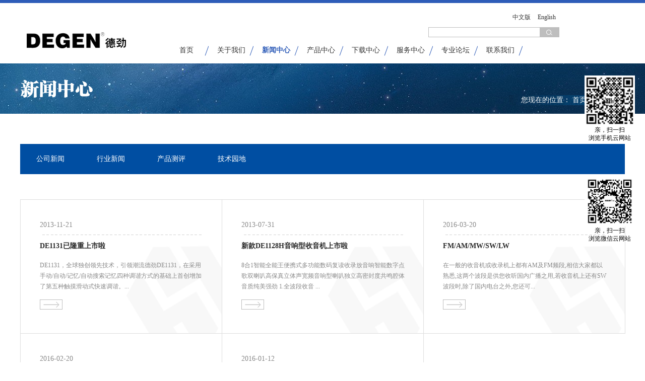

--- FILE ---
content_type: text/html;charset=utf-8
request_url: http://www.degen.com.cn/news_complex.aspx?fid=n2:2:2&pageindex=3
body_size: 10060
content:
<!DOCTYPE HTML PUBLIC "-//W3C//DTD HTML 4.01 Transitional//EN" "http://www.w3c.org/TR/1999/REC-html401-19991224/loose.dtd">


<html lang="zh-cn" xmlns="http://www.w3.org/1999/xhtml">
<head><title>
	新闻中心 - 深圳市德劲电子有限公司
</title><meta name="keywords" content="新闻中心,深圳市德劲电子有限公司"/><meta name="description" content="新闻中心,深圳市德劲电子有限公司"/><link rel="canonical" href="http://www.degen.com.cn//news_complex.aspx?fid=n2:2:2&pageindex=3" /><meta content="text/html; charset=utf-8" http-equiv="Content-Type" /><link id="css__news_complex" rel="stylesheet" type="text/css" href="https://0.rc.xiniu.com/g2/M00/B7/42/CgAGe1tqDNCAexI9AAA47xYfyJU038.css?d=20160719160823" /><link rel="bookmark" href="/Images/logo.ico" /><link rel="shortcut icon" href="/Images/logo.ico" />
	
	<script type="text/javascript" > var _jtime=new Date();function jqload(){window.jLoad=new Date()-_jtime;}function jqerror(){window.jLoad=-1;}</script>
	<script type="text/javascript" src="https://1.rc.xiniu.com/js/jq/jqueryV173.js" onload="jqload()" onerror ="jqerror()" id ="jquery"></script>
	<script type="text/javascript" src="https://1.rc.xiniu.com/js/pb/1/Public.js"></script>	
	<script type="text/javascript" src="https://1.rc.xiniu.com/js/tl/swfobject_modified.js"></script>
	<script type="text/javascript" src="https://1.rc.xiniu.com/js/tl/swfobject.js"></script>
	 
</head>
<body class="news_complex_body">
<form method="get" id="form1" name="form1" NavigateId="2" data-pid="0218218218014519920020220020901450198210208014501982090" data-mid="0208014519920020220020901450198210208014501982090">
<div class="aspNetHidden">
<input type="hidden" name="__VIEWSTATE" id="__VIEWSTATE" value="" />
</div>

        
        <div id="ea_h">
            <div class="top">
                <div class="t_t">
                    
                    <div id="t_logo" class="t_logo"> 
                        
                        <div id="ea_l"><a href="/" target="_self"><img alt="深圳市德劲电子有限公司" src="https://0.rc.xiniu.com/g1/M00/37/7A/CgAGTFeER3OAR0giAAAgXkfD3hY022.png" /></a></div>
                         
                        
                    </div>
                    
                    
                    <div id="t_search" class="t_search">
                        <table cellspacing="0" cellpadding="0"  border="0"><tr>
<td>
<input name="ShoveWebControl_Search12$tbSearch" type="text" id="ShoveWebControl_Search12_tbSearch" class="t_search_text" DefaultText="" onmousedown="if(this.value == &#39;&#39;){this.value = &#39;&#39;;}" onkeyup="ShoveEIMS3_OnKeyPress(event, &#39;img_ShoveWebControl_Search12&#39;)" onkeydown="ShoveEIMS3_OnKeyDown(event)" onblur="if(this.value == &#39;&#39; || this.value == &#39;&#39;){this.value = &#39;&#39;;}" /></td>
<td><img id="img_ShoveWebControl_Search12" border="0" src="https://1.rc.xiniu.com/rc/Heads/2346/images/ihpsp1_t_search_rbnt.png" alt="深圳市德劲电子有限公司" LevelOneType="2" onclick="ShoveEIMS3_Transf(this,'search.aspx','ShoveWebControl_Search12_tbSearch','ShoveWebControl_Search12', true)" style="cursor:pointer;" /></td>
</tr></table>
<script type='text/javascript'>document.getElementById("ShoveWebControl_Search12_tbSearch").onkeydown=function(event){ var e=event || window.Event; if(e.keyCode==13){ e.returnValue = false;if(e.preventDefault){ e.preventDefault(); }}}</script>

                        
                    </div>
                    
                    
                    <div id="t_ver" class="t_ver">
                        <ul>
                            
                                    <li><a href='http://www.degen.com.cn/'>中文版</a></li>
                                
                                    <li><a href='http://en.degen.com.cn'>English</a></li>
                                
                        </ul>
                        
                    </div>
                    
                </div>
                
                <div id="ea_n">
                    
                    <div id="nav" class="nav">
                        <div class="nav_main">
                            <ul id="ShoveWebControl_VMenu1" class="type1Ul type1Ul_n000">
<li id="type1Li_n0" level=0 index=0 class="nav_menu1"><a href="/" target="_self" >首页</a></li>
<li id="type1Li_n1" level=0 data_id="1" type="n" index=1 class="nav_menu1">
<a href="about_complex.aspx?FId=n1:1:1" rel="nofollow" target="_self"><span name="ShoveWebControl_VMenu11035301880|T_Navigates|Id|1|Name">关于我们</span></a></li>
<li id="type1Li_n2" level=0 data_id="2" type="n" index=2 class="nav_menu1">
<a href="news_complex.aspx?FId=n2:2:2" target="_self"><span name="ShoveWebControl_VMenu11904336387|T_Navigates|Id|2|Name">新闻中心</span></a></li>
<li id="type1Li_n3" level=0 data_id="3" type="n" index=3 class="nav_menu1">
<a href="pro.aspx?FId=n3:3:3" target="_self"><span name="ShoveWebControl_VMenu11507792128|T_Navigates|Id|3|Name">产品中心</span></a></li>
<li id="type1Li_n14" level=0 data_id="14" type="n" index=4 class="nav_menu1">
<a href="down_complex.aspx?FId=n14:14:14" rel="nofollow" target="_self"><span name="ShoveWebControl_VMenu17751378|T_Navigates|Id|14|Name">下载中心</span></a></li>
<li id="type1Li_n8" level=0 data_id="8" type="n" index=5 class="nav_menu1">
<a href="sv_complex.aspx?Fid=n8:8:8" target="_self"><span name="ShoveWebControl_VMenu1609133564|T_Navigates|Id|8|Name">服务中心</span></a></li>
<li id="type1Li_n19" level=0 data_id="19" type="n" index=6 class="nav_menu1">
<a href="http://bbs.degen.com.cn/forum.php" rel="nofollow" target="_blank"><span name="ShoveWebControl_VMenu11253360774|T_Navigates|Id|19|Name">专业论坛</span></a></li>
<li id="type1Li_n7" level=0 data_id="7" type="n" index=7 class="nav_menu1">
<a href="contact.aspx?FId=n7:7:7" rel="nofollow" target="_self"><span name="ShoveWebControl_VMenu11561938041|T_Navigates|Id|7|Name">联系我们</span></a></li>
</ul>
<script type="text/javascript">var ShoveWebControl_VMenu1={normal:{class1:'nav_menu1',class2:'nav_menu2',class3:'nav_menu3',class4:'nav_menu4',class5:'nav_menu5',class6:'nav_menu6'},visited:{class1:'nav_menu1_2',class2:'nav_menu2_2',class3:'nav_menu3_2',class4:'nav_menu4_2',class5:'nav_menu5_2',class6:'nav_menu6_2',class6:'nav_menu6_2'},home:{defaultClass:'nav_menu1',visitedClass:'nav_menu1_2'},content:{defaultClass:'',visitedClass:'',focusClass:''},focus:{class1:'nav_menu1_cur',class2:'nav_menu2_cur',class3:'nav_menu3_cur',class4:'nav_menu4_cur',class5:'nav_menu5_cur',class6:'nav_menu6_cur'},beforeTag:{packUpClass:'',packDownClass:''},expendEffect:1,aniEffect:3,fIdParam:'FId',topUlId:'ShoveWebControl_VMenu1',homeLiId:'type1Li_n0'};ShoveWebControl_VMenu1.menu=new BaseControlMenu();ShoveWebControl_VMenu1.menu.Init('ShoveWebControl_VMenu1',ShoveWebControl_VMenu1);ShoveWebControl_VMenu1.menu.InitMenu('type1Ul_n000',ShoveWebControl_VMenu1);</script>
                        </div>
                        
                    </div>
                    
                </div>
                 
            </div>
             
        </div>
        

  
<div id="ea_ba"></div>

  
        <div id="ea_c">
            <div class="n_main">
                <div class="net_top">
                    <div class="net_com">
                        
                        <div id="n_content_right_name_r" class="n_content_right_name_r"> 
                            <ul>
                                <li><span class="n_r_wz1">
                                    
                                    <span name="_n_r_wz1">您现在的位置：</span>
                                    
                                </span><span class="n_r_wz2">
                                    <a href="/">
                                        <span name="_n_r_wz2">首页</span>
                                        </a>
                                </span><span class="n_r_wz3">/</span>
                               <span class="n_r_wz4">
                                        <span id='ShoveWebControl_Text_news'><a href="news.aspx?fid=n2:2:2" target="_self">新闻中心</a></span>
                                    </span>
                                    <span class="n_r_wz5">/</span>
                                    <span class="n_r_wz6">
                                        
                                    </span>
                                </li>
                                <li>
                                    <img src="https://1.rc.xiniu.com/rc/Contents/20531/Images/icpsp1_n_right_wz.png" alt="" />
                                </li>
                            </ul>
                            
                        </div>
                        
                        
                        <div id="n_content_left_t" class="n_content_left_t">
                            <span class="n_content_left_t1">
                                <span id='ShoveWebControl_Text33'>新闻中心</span>
                            </span><span class="n_content_left_t2">
                                
                                <span name="_nleft_n_name1">News</span>
                                
                            </span>
                            
                        </div>
                        
                    </div>
                </div>
                <div class="n_content">
                    <div class="n_content_left">
                        
                        <div id="n_content_left_cnt" class="n_content_left_cnt">
                            <ul id="ShoveWebControl_VMenu2" class="left_typeUl left_typeUl_n000" style="display:none">
<ul id="left_typeUl_t200" class="left_typeUl left_typeUl_t200">
<li id="left_typeLi_t200_1" data_id="2_4" class="left_menu1" type="t" index=1 level=0><a href="news.aspx?TypeId=4&FId=t2:4:2" target="_self"><span name="ShoveWebControl_VMenu2396712721|T_NewsTypes|Id|4|Name">公司新闻</span></a>
</li>
<li id="left_typeLi_t200_2" data_id="2_5" class="left_menu1" type="t" index=2 level=0><a href="news.aspx?TypeId=5&FId=t2:5:2" target="_self"><span name="ShoveWebControl_VMenu2691247553|T_NewsTypes|Id|5|Name">行业新闻</span></a>
</li>
<li id="left_typeLi_t200_3" data_id="2_28" class="left_menu1" type="t" index=3 level=0><a href="news.aspx?TypeId=28&FId=t2:28:2" target="_self"><span name="ShoveWebControl_VMenu2164419824|T_NewsTypes|Id|28|Name">产品测评</span></a>
</li>
<li id="left_typeLi_t200_4" data_id="2_124" class="left_menu1" type="t" index=4 level=0><a href="news.aspx?TypeId=124&FId=t2:124:2" target="_self"><span name="ShoveWebControl_VMenu263834381|T_NewsTypes|Id|124|Name">技术园地</span></a>
</li>
</ul>
</ul>
<script type="text/javascript">var ShoveWebControl_VMenu2={normal:{class1:'left_menu1',class2:'left_menu2',class3:'left_menu3',class4:'left_menu4',class5:'left_menu5',class6:'left_menu6'},visited:{class1:'left_menu1_2',class2:'left_menu2_2',class3:'left_menu3_2',class4:'left_menu4_2',class5:'left_menu5_2',class6:'left_menu6_2',class6:'left_menu6_2'},home:{defaultClass:'nav_menu1',visitedClass:'nav_menu1_2'},content:{defaultClass:'',visitedClass:'',focusClass:''},focus:{class1:'left_menu1_cur',class2:'left_menu2_cur',class3:'left_menu3_cur',class4:'left_menu4_cur',class5:'left_menu5_cur',class6:'left_menu6_cur'},beforeTag:{packUpClass:'',packDownClass:''},expendEffect:1,aniEffect:2,fIdParam:'FId',topUlId:'ShoveWebControl_VMenu2'};ShoveWebControl_VMenu2.menu=new BaseControlMenu();ShoveWebControl_VMenu2.menu.Init('ShoveWebControl_VMenu2',ShoveWebControl_VMenu2);;</script>
							
                        </div>
                        
                    </div>
                    <div class="n_content_right">
                        <div class="n_content_right_name"></div>
                        <div class="n_content_right_m">
                            
                            <div id="nnews_lb" class="nnews_lb">
                                
                                
                                        <div class="nnews_lb_m">
                                            <div class="nnews_lb_img"><a title='DE1131已隆重上市啦' href='news_view.aspx?TypeId=4&Id=228&Fid=t2:4:2' target="_blank">
                                                <img  data-original='https://0.rc.xiniu.com/g1/M00/39/BC/CgAGTFeJotiAduPDAAFwd0Ne2RA841.jpg' alt='DE1131已隆重上市啦' title='DE1131已隆重上市啦' /></a> </div>
                                            <div class="nnews_lb_title">
                                                <a title='DE1131已隆重上市啦' href='news_view.aspx?TypeId=4&Id=228&Fid=t2:4:2' target="_blank">
                                                    
                                                    <span name="snnews_lb_tt1228|T_News|Id|228|Title">DE1131已隆重上市啦</span>
                                                    
                                                </a>
                                            </div>
                                            <div class="nnews_lb_cnt" ej="edit_span">
                                                <span id='nnews_lb1_ShoveWebControl_Text4_0'>DE1131，全球独创领先技术，引领潮流德劲DE1131，在采用手动/自动/记忆/自动搜索记忆四种调谐方式的基础上首创增加了第五种触摸滑动式快速调谐。这一新的调谐方式宛如智能手机触摸滑屏一样，通过手指触摸滑动去调谐及调节音量，操作直观，方便快捷，更具把玩性，实现了高端收音机调谐技术的又一重大突破。此乃德劲全球独创技术，领先业界，引领世界收音机发展新潮流!★ 正面全触摸按键，操作轻便更写意★ 自主设定按键自动锁定时间，并设独立开锁按键，防止触碰误操作，人机友好更温馨★&#160;4G内存，支持32G插卡扩充内存，海量歌曲任畅听★ 歌词中文显示，目录歌名点歌，记歌选歌更轻松★ 选用宽频音响型喇叭和超重低音振动膜，音色优美，音质超强澎湃。小机身，劲音效，随身音响尽享受★&#160;全波段数调收音、录音、MP3音响播放完美融合。一机在手，全球广播音乐尽掌控&#160;&#160;&#160;&#160;数调全波段收录播音响功能介绍：FM（调频）：87.0-108.0MHz或64.0-87.0MHzMW（中波）：522-1710KHzSW（短波）：3.2-21.85MHzFM调频立体声DSP数字调谐大尺寸LED背光点阵屏全面支持中文显示多种植循环播放模式多种音效模式变速播放功能A-B复读功能TXT文档阅读智能定时开关机闹钟功能睡眠关机（05-90分钟）内置大容量闪存（4G或8G），支持TF卡...</span>
                                            </div>
                                            <div class="nnews_lb_date">
                                                <span class="nnews_lb_bq">发布时间:</span><span class="nnews_lb_date1">
                                                    <span id='nnews_lb1_ShoveWebControl_Text1_0'>2013</span>
                                                </span><span class="nnews_lb_date2">-</span><span class="nnews_lb_date3">
                                                    <span id='nnews_lb1_ShoveWebControl_Text2_0'>11</span>
                                                </span><span class="nnews_lb_date4">-</span><span class="nnews_lb_date5">
                                                    <span id='nnews_lb1_ShoveWebControl_Text3_0'>21</span>
                                                </span>
                                            </div>
                                            <div class="nnews_lb_click"><span class="nnews_lb_bq1">浏览次数：</span>4286 </div>
                                            <div class="nnews_lb_xq"><a href='news_view.aspx?TypeId=4&Id=228&Fid=t2:4:2' target="_blank">查看详情>></a> </div>
                                        </div>
                                        
                                    
                                        <div class="nnews_lb_m">
                                            <div class="nnews_lb_img"><a title='新款DE1128H音响型收音机上市啦' href='news_view.aspx?TypeId=4&Id=225&Fid=t2:4:2' target="_blank">
                                                <img  data-original='https://0.rc.xiniu.com/g1/M00/39/BE/CgAGTFeJo_mAdSZJAAEVzsgTB-s702.jpg' alt='新款DE1128H音响型收音机上市啦' title='新款DE1128H音响型收音机上市啦' /></a> </div>
                                            <div class="nnews_lb_title">
                                                <a title='新款DE1128H音响型收音机上市啦' href='news_view.aspx?TypeId=4&Id=225&Fid=t2:4:2' target="_blank">
                                                    
                                                    <span name="snnews_lb_tt1225|T_News|Id|225|Title">新款DE1128H音响型收音机上市啦</span>
                                                    
                                                </a>
                                            </div>
                                            <div class="nnews_lb_cnt" ej="edit_span">
                                                <span id='nnews_lb1_ShoveWebControl_Text4_1'>8合1智能全能王便携式多功能数码复读收录放音响智能数字点歌双喇叭高保真立体声宽频音响型喇叭独立高密封度共鸣腔体音质纯美强劲&#160;1.全波段收音&#160; FM(调频)：87.0-108.0MHz或64.0-108.0MHz(校园广播)&#160; MW(中波)：522-1710kHz&#160; SW(短波)：2.30-23.00MHz&#160; FM(调频)立体声&#160; 预存248个电台频率,收音信号强度指示&#160; 直接输入频率数字，直接输入已存电台地址数字&#160; 五种调谐方式：编码旋钮/手动/自动/记忆/ATS2.MP3音乐播放&#160; 音乐数字选曲&#160; 播放器功能:MP3与WMA解码&#160; 多种循环播放模式,多种音效模式3.录音机功能&#160; MIC录音、收音录音 ,MP3/WAV录音格式选择4.复读机功能5.MICRO SD卡播放6.扩音功能&#160; 外接话筒录音功能，边扩音边录音7.可作有源音箱8.电子书功能(TXT文档阅读).内置大容量闪存(4G or 8G).大尺寸LED背光点阵屏，全面支持中文显示.菜单操作.RDS功能.智能定时开关机.闹钟功能.睡眠关机(05-90分钟).支持软件升级.支持多种语言.按键锁定开关.电子音量控制(31级).MINI-USB接口,USB2.0高速传输.智能充电,可连接电脑充电.电池电...</span>
                                            </div>
                                            <div class="nnews_lb_date">
                                                <span class="nnews_lb_bq">发布时间:</span><span class="nnews_lb_date1">
                                                    <span id='nnews_lb1_ShoveWebControl_Text1_1'>2013</span>
                                                </span><span class="nnews_lb_date2">-</span><span class="nnews_lb_date3">
                                                    <span id='nnews_lb1_ShoveWebControl_Text2_1'>07</span>
                                                </span><span class="nnews_lb_date4">-</span><span class="nnews_lb_date5">
                                                    <span id='nnews_lb1_ShoveWebControl_Text3_1'>31</span>
                                                </span>
                                            </div>
                                            <div class="nnews_lb_click"><span class="nnews_lb_bq1">浏览次数：</span>3995 </div>
                                            <div class="nnews_lb_xq"><a href='news_view.aspx?TypeId=4&Id=225&Fid=t2:4:2' target="_blank">查看详情>></a> </div>
                                        </div>
                                        
                                    
                                        <div class="nnews_lb_m">
                                            <div class="nnews_lb_img"><a title='FM/AM/MW/SW/LW' href='news_view.aspx?TypeId=124&Id=396&Fid=t2:124:2' target="_blank">
                                                <img  data-original='' alt='FM/AM/MW/SW/LW' title='FM/AM/MW/SW/LW' /></a> </div>
                                            <div class="nnews_lb_title">
                                                <a title='FM/AM/MW/SW/LW' href='news_view.aspx?TypeId=124&Id=396&Fid=t2:124:2' target="_blank">
                                                    
                                                    <span name="snnews_lb_tt1396|T_News|Id|396|Title">FM/AM/MW/SW/LW</span>
                                                    
                                                </a>
                                            </div>
                                            <div class="nnews_lb_cnt" ej="edit_span">
                                                <span id='nnews_lb1_ShoveWebControl_Text4_2'>在一般的收音机或收录机上都有AM及FM频段,相信大家都以熟悉,这两个波段是供您收听国内广播之用,若收音机上还有SW波段时,除了国内电台之外,您还可以收听国外的电台(如VOA美国之音、BBC英国伦敦电台、NHK日本电台...）。 事实上AM及FM指的是无线电学上的两种不同的调制方式。AM称为调幅，是使载波振幅按照调制信号改变的调制方式。它保持着高频载波的频率特性，但包络线的形状则和信号波形相似。调幅波的振幅大小，由调制信号的强度决定。使载波频率按照调制信号改变的调制方式叫调频。已调波频率变化的大小由调制信号的大小决定，变化的周期由调制信号的频率决定。已调波的振幅保持不变。调频波的波形，就像是个被压缩得不均匀的弹簧，调频波用英文字母FM表示。 一般中波广播（MW）采用了调幅的方式，在不知不觉中，MW及AM之间就划上了等号。实际上MW只是诸多利用AM调制方式的一种广播，象在高频（3-30MHz）中的国际短波广播所使用的调制方式也是AM，甚至比调频广播更高频率的飞航通讯（116-136MHz）也是采用AM的方式，只是我们日常所说的AM波段指的就是中波广播（MW）。 FM的命运同MW相类似，我们习惯上用FM来指一般的调频广播（76-108MHz，在台湾为88-108MHz，日本为76-90MHz），事实上FM也是一种调制方式，就在短波范围内的28-30MHz之间，做为业余、太空、人造卫星通讯...</span>
                                            </div>
                                            <div class="nnews_lb_date">
                                                <span class="nnews_lb_bq">发布时间:</span><span class="nnews_lb_date1">
                                                    <span id='nnews_lb1_ShoveWebControl_Text1_2'>2016</span>
                                                </span><span class="nnews_lb_date2">-</span><span class="nnews_lb_date3">
                                                    <span id='nnews_lb1_ShoveWebControl_Text2_2'>03</span>
                                                </span><span class="nnews_lb_date4">-</span><span class="nnews_lb_date5">
                                                    <span id='nnews_lb1_ShoveWebControl_Text3_2'>20</span>
                                                </span>
                                            </div>
                                            <div class="nnews_lb_click"><span class="nnews_lb_bq1">浏览次数：</span>2206 </div>
                                            <div class="nnews_lb_xq"><a href='news_view.aspx?TypeId=124&Id=396&Fid=t2:124:2' target="_blank">查看详情>></a> </div>
                                        </div>
                                        
                                    
                                        <div class="nnews_lb_m">
                                            <div class="nnews_lb_img"><a title='数字调谐/传统手调' href='news_view.aspx?TypeId=124&Id=397&Fid=t2:124:2' target="_blank">
                                                <img  data-original='' alt='数字调谐/传统手调' title='数字调谐/传统手调' /></a> </div>
                                            <div class="nnews_lb_title">
                                                <a title='数字调谐/传统手调' href='news_view.aspx?TypeId=124&Id=397&Fid=t2:124:2' target="_blank">
                                                    
                                                    <span name="snnews_lb_tt1397|T_News|Id|397|Title">数字调谐/传统手调</span>
                                                    
                                                </a>
                                            </div>
                                            <div class="nnews_lb_cnt" ej="edit_span">
                                                <span id='nnews_lb1_ShoveWebControl_Text4_3'>手调频率都是以机械的手段改变收音机中有关的调谐电路(选频、调谐电路，如输入选频回路，本振中的谐振电路等)中的回路可变电器的电容量（如双联）或回路谐振电感来实现。 数字调谐是应用数字电路技术和电调谐技术对收音机与选台有关的调谐回路调谐。电调谐是利用变容二极管的电容值，随其偏适电压而变化的特性来进行，电调谐收音机虽不一定是数字调谐，但数字调谐的收音机则都是电调谐的。</span>
                                            </div>
                                            <div class="nnews_lb_date">
                                                <span class="nnews_lb_bq">发布时间:</span><span class="nnews_lb_date1">
                                                    <span id='nnews_lb1_ShoveWebControl_Text1_3'>2016</span>
                                                </span><span class="nnews_lb_date2">-</span><span class="nnews_lb_date3">
                                                    <span id='nnews_lb1_ShoveWebControl_Text2_3'>02</span>
                                                </span><span class="nnews_lb_date4">-</span><span class="nnews_lb_date5">
                                                    <span id='nnews_lb1_ShoveWebControl_Text3_3'>20</span>
                                                </span>
                                            </div>
                                            <div class="nnews_lb_click"><span class="nnews_lb_bq1">浏览次数：</span>1115 </div>
                                            <div class="nnews_lb_xq"><a href='news_view.aspx?TypeId=124&Id=397&Fid=t2:124:2' target="_blank">查看详情>></a> </div>
                                        </div>
                                        
                                    
                                        <div class="nnews_lb_m">
                                            <div class="nnews_lb_img"><a title='无线电通信的发明' href='news_view.aspx?TypeId=124&Id=398&Fid=t2:124:2' target="_blank">
                                                <img  data-original='' alt='无线电通信的发明' title='无线电通信的发明' /></a> </div>
                                            <div class="nnews_lb_title">
                                                <a title='无线电通信的发明' href='news_view.aspx?TypeId=124&Id=398&Fid=t2:124:2' target="_blank">
                                                    
                                                    <span name="snnews_lb_tt1398|T_News|Id|398|Title">无线电通信的发明</span>
                                                    
                                                </a>
                                            </div>
                                            <div class="nnews_lb_cnt" ej="edit_span">
                                                <span id='nnews_lb1_ShoveWebControl_Text4_4'>1906年12月24日圣诞节前夕，在美国新英格兰海岸附近穿梭往来的船只上，一些听惯了&quot;嘀嘀嗒嗒&quot;曲声----朗读《圣经》故事、演奏小提琴和播放亨德尔的《舒缓曲》唱片，最后还听到了亲切的祝福声。报务员们听到的就是人类历史上第一次试验性的无线电广播，它是由加拿大出生的物理学家费森登主持和组织，并从他的实验室里播出的。 费森登是最早研究无线电广播的先驱者之一。1900年，他为美国国家气象局进行无线电实验时，初次萌生了用无线电传达人声的设想。两年以后，在两位金融家的赞助下，他在马萨诸塞州布兰特岩城建立了一个实验室，在电线、真空管、电池和天线中寻找途径，试图把人的声音加入在无线电波里放送出去。他想要播出的，不是莫尔斯电码的&quot;嘀嗒&quot;声，而是现实世界中的各种声音。他整整花了4年时间，终于完成了一套广播装置，做成了特殊的高频交流发射机，并设计出了一种系统，用来调制电波的振幅，使它能携带各种声音信号，这样，这种 &quot;调幅波&quot;就能载着声音开始展翅飞翔了。1906年，人类历史上第一次无线电广播就这样实现了。虽然前后不过几分钟，但却预示着人类传播信息的一次革命。正规的定时广播是从1920年开始的。马可尼公司取得英国政府的许可证，在英国的切姆斯福以2800米的波长、15千瓦的功率定时播送新闻节目。</span>
                                            </div>
                                            <div class="nnews_lb_date">
                                                <span class="nnews_lb_bq">发布时间:</span><span class="nnews_lb_date1">
                                                    <span id='nnews_lb1_ShoveWebControl_Text1_4'>2016</span>
                                                </span><span class="nnews_lb_date2">-</span><span class="nnews_lb_date3">
                                                    <span id='nnews_lb1_ShoveWebControl_Text2_4'>01</span>
                                                </span><span class="nnews_lb_date4">-</span><span class="nnews_lb_date5">
                                                    <span id='nnews_lb1_ShoveWebControl_Text3_4'>12</span>
                                                </span>
                                            </div>
                                            <div class="nnews_lb_click"><span class="nnews_lb_bq1">浏览次数：</span>876 </div>
                                            <div class="nnews_lb_xq"><a href='news_view.aspx?TypeId=124&Id=398&Fid=t2:124:2' target="_blank">查看详情>></a> </div>
                                        </div>
                                        
                                    
								
                                
                            </div>
                            
                            
                            <div id="fy" class="fy">
                                <div>
	<span class="fy_1">共</span><span class="fy_9">23</span><span class="fy_4">条</span><span class="fy_7">页次3/3</span><span class="fy_3"><a class="fy_3_A" href="/news_complex.aspx?fid=n2:2:2">首页</a></span><span class="fy_2"><a class="fy_2A"  href="/news_complex.aspx?fid=n2:2:2&pageindex=2">上一页</a></span><span class="fy_out"><a class="fy_out_A" href="/news_complex.aspx?fid=n2:2:2">1</a></span><span class="fy_out"><a class="fy_out_A" href="/news_complex.aspx?fid=n2:2:2&pageindex=2">2</a></span><span class="fy_on"><a class="fy_on_A">3</a></span><span class="fy_6"><a class="fy_6_A">下一页</a></span><span class="fy_5"><a class="fy_6_A" href="/news_complex.aspx?fid=n2:2:2&pageindex=3">尾页</a></span>
</div>
								
                            </div>
                            
                            <div class="news_list">
                            </div>
                        </div>
                    </div>
                    <div class="clear"></div>
                </div>
            </div>
        </div>
        
  
  
  
  
  
  
  
  
  
  
        <div id="ea_b">
            <div class="foot">
                <div class="foot_c">
                    
                    <div class="foot_yqlj">
                        <div class="foot_yqlj_main">
                            <div class="foot_yqlj_name">
                                
                                <span name="_foot_yqlj1|">友情链接</span>
                                
                            </div>
                            
                            <div id="xn_f_21_wrap" class="xn_f_21_wrap">
                                
                                
                                    <div class="xn_f_21_xhbox">
                                        <a href='http://www.crsa.org.cn/' target="_blank">无线电运动协会</a>
                                    </div>
                                    
                                    <div class="xn_f_21_xhbox">
                                        <a href='http://www.5bcl.com/' target="_blank">5BCL广播发烧网</a>
                                    </div>
                                    
                                    <div class="xn_f_21_xhbox">
                                        <a href='http://zuji.51.net/bcl/index1.htm' target="_blank">广播之友</a>
                                    </div>
                                    
                                
                            </div>
                               
                        </div>
                    </div>
                    
                    
                    <div id="xn_f_10_wrap" class="xn_f_10_wrap">
                        <div class="xn_f_10_main">
                            <ul id="xn_f_10_VMenu1" class="navtype1Ul navtype1Ul_n000">
<li id="navtype1Li_n0" level=0 index=0 class="xn_f_10_menu1"><a href="/" target="_self" >首页</a></li>
<li id="navtype1Li_n1" level=0 data_id="1" type="n" index=1 class="xn_f_10_menu1">
<a href="about_complex.aspx?FId=n1:1:1" rel="nofollow" target="_self"><span name="xn_f_10_VMenu11244014546|T_Navigates|Id|1|Name">关于我们</span></a></li>
<li id="navtype1Li_n2" level=0 data_id="2" type="n" index=2 class="xn_f_10_menu1">
<a href="news_complex.aspx?FId=n2:2:2" target="_self"><span name="xn_f_10_VMenu180728935|T_Navigates|Id|2|Name">新闻中心</span></a></li>
<li id="navtype1Li_n3" level=0 data_id="3" type="n" index=3 class="xn_f_10_menu1">
<a href="pro.aspx?FId=n3:3:3" target="_self"><span name="xn_f_10_VMenu12136012802|T_Navigates|Id|3|Name">产品中心</span></a></li>
<li id="navtype1Li_n14" level=0 data_id="14" type="n" index=4 class="xn_f_10_menu1">
<a href="down_complex.aspx?FId=n14:14:14" rel="nofollow" target="_self"><span name="xn_f_10_VMenu11630821172|T_Navigates|Id|14|Name">下载中心</span></a></li>
<li id="navtype1Li_n8" level=0 data_id="8" type="n" index=5 class="xn_f_10_menu1">
<a href="sv_complex.aspx?Fid=n8:8:8" target="_self"><span name="xn_f_10_VMenu11800077855|T_Navigates|Id|8|Name">服务中心</span></a></li>
<li id="navtype1Li_n19" level=0 data_id="19" type="n" index=6 class="xn_f_10_menu1">
<a href="http://bbs.degen.com.cn/forum.php" rel="nofollow" target="_blank"><span name="xn_f_10_VMenu11573444006|T_Navigates|Id|19|Name">专业论坛</span></a></li>
<li id="navtype1Li_n7" level=0 data_id="7" type="n" index=7 class="xn_f_10_menu1">
<a href="contact.aspx?FId=n7:7:7" rel="nofollow" target="_self"><span name="xn_f_10_VMenu11243300872|T_Navigates|Id|7|Name">联系我们</span></a></li>
</ul>
<script type="text/javascript">var xn_f_10_VMenu1={normal:{class1:'xn_f_10_menu1',class2:'xn_f_10_menu2',class3:'xn_f_10_menu3',class4:'xn_f_10_menu4',class5:'xn_f_10_menu5',class6:'xn_f_10_menu6'},visited:{class1:'xn_f_10_menu1_2',class2:'xn_f_10_menu2_2',class3:'xn_f_10_menu3_2',class4:'xn_f_10_menu4_2',class5:'xn_f_10_menu5_2',class6:'xn_f_10_menu6_2',class6:'xn_f_10_menu6_2'},home:{defaultClass:'xn_f_10_menu1',visitedClass:'xn_f_10_menu1_2'},content:{defaultClass:'',visitedClass:'',focusClass:''},focus:{class1:'xn_f_10_menu1_cur',class2:'xn_f_10_menu2_cur',class3:'xn_f_10_menu3_cur',class4:'xn_f_10_menu4_cur',class5:'xn_f_10_menu5_cur',class6:'xn_f_10_menu6_cur'},beforeTag:{packUpClass:'',packDownClass:''},expendEffect:1,aniEffect:3,fIdParam:'FId',topUlId:'xn_f_10_VMenu1',homeLiId:'navtype1Li_n0'};xn_f_10_VMenu1.menu=new BaseControlMenu();xn_f_10_VMenu1.menu.Init('xn_f_10_VMenu1',xn_f_10_VMenu1);xn_f_10_VMenu1.menu.InitMenu('navtype1Ul_n000',xn_f_10_VMenu1);</script>
                        </div>
                        
                    </div>
                    
                    
                    <div class="foot_bqsy">
                        
                        <div id="foot_copy" class="foot_copy">
                            <div class="foot_copy_name">
                                <span name="_foot_copy1|" >Copyright ©2005 - 2016 深圳市德劲电子有限公司</span>
                            </div>
                            <div class="foot_copy_ba">
                                <a rel="nofollow" href="https://beian.miit.gov.cn/" target="_blank">
                                    <span name="_foot_copy2|" ><span style="text-align: start; widows: 1;"><font size="2">粤ICP备16031807号&nbsp; &nbsp;&nbsp;</font></span></span>
                                </a>
                            </div>
<div class="foot_copy_ba"><a href="/siteMap.html" class="foot_copy_map" target="_blank">&nbsp;&nbsp;网站地图</a></div>
                            
                        
 <div class="foot_copy_ba"><span class="xn_brand">犀牛云提供企业云服务</span></div> </div>
                        
                        
                        <div class="xn_f_1_warp" id="xn_f_1_warp">
                            
                            <div class="xn_f_1_box">
                                
                            </div>
                            
                        </div>
                        
                        
                        <div class="xn_f_2_warp" id="xn_f_2_warp">
                            
                            <div class="xn_f_2_box">
                                
                            </div>
                            
                        </div>
                           
                    </div>
                    
                </div>
            </div>
        </div>        
        
  
<div id="ea_m"></div>


<div id="ea_wj"></div>


<div id="ea_pi"></div>

  <input type="hidden" id="pageId" value="12" />
  <script id="js__news_complex" type="text/javascript" src="https://0.rc.xiniu.com/g2/M00/4E/23/CgAGe1pXlACANj8-AAAAZzFxtF46930.js?d=20160708154910" ></script>

<div class='mobile_hide' style='position:fixed;z-index:60000;display:none;right:20px;top:150px;;width:100px; height:100px;' isDualCore='0' id='qrcode'>
                                <img  data-original='/Images/qrCode_degencomcn.jpg?t=0' src='/Images/qrCode_degencomcn.jpg?t=0' alt='亲，扫一扫<br/>浏览手机云网站' width='100' height='100' />
                                <div style=' font-family:微软雅黑; font-size:12px; line-height:16px; padding:0 8px;#fff; text-align:center;'>亲，扫一扫<br/>浏览手机云网站</div>
                            </div>
                            <div isDualCore='0' class='mobile_hide' style='position:fixed;z-index:60000;display:none;right:20px;top:350px;;width:100px; height:100px;' id='qrWeixin'>
                                <img data-original='/Private/WeiXin/TDimen/20160812141340.jpg?t=0' src='/Private/WeiXin/TDimen/20160812141340.jpg?t=0' alt='亲，扫一扫<br/>浏览手机云网站' width='100' height='100' />
                                <div style=' font-family:微软雅黑; font-size:12px; line-height:16px; padding:0 8px;#fff; text-align:center;'>亲，扫一扫<br/>浏览微信云网站</div>
                            </div><script type='text/javascript'>(function(){function e(b,a){var c=b.getItem(a);if(!c)return'';c=JSON.parse(c);return c.time&&new Date(c.time)<new Date?'':c.val||''}var l=new Date,g=null,k=function(){window.acessFinish=new Date-l};window.addEventListener?window.addEventListener('load',k):window.attachEvent&&window.attachEvent('onload',k);var g=setTimeout(function(){g&&clearTimeout(g);var b=document.location.href,a;a=/\.html|.htm/.test(document.location.href)?document.forms[0].getAttribute('Page'):'';b='/Admin/Access/Load.ashx?ver\x3d1\x26req\x3d'+h(b);a&&(b+='\x26f\x3d'+h(a));a=h(window.document.referrer);if(!(2E3<a.length)){var c=e(localStorage,'_hcid'),f=e(sessionStorage,'_hsid'),d=e(localStorage,'_huid');a&&(b+='\x26ref\x3d'+a);c&&(b+='\x26_hcid\x3d'+c);f&&(b+='\x26_hsid\x3d'+f);d&&(b+='\x26_huid\x3d'+d);b+='\x26sw\x3d'+screen.width+'\x26sh\x3d'+screen.height;b+='\x26cs\x3d'+(window.jLoad?window.jLoad:-1);$?$.getScript(b):(a=document.createElement('script'),a.src=b,document.body.appendChild(a))}},3E3),d=null,h=function(b){if(!b)return'';if(!d){d={};for(var a=0;10>a;a++)d[String.fromCharCode(97+a)]='0'+a.toString();for(a=10;26>a;a++)d[String.fromCharCode(97+a)]=a.toString()}for(var c='',f,e,g=b.length,a=0;a<g;a++)f=b.charAt(a),c=(e=d[f])?c+('x'+e):c+f;return encodeURIComponent(c).replace(/%/g,'x50').replace(/\./g,'x51')}})();</script><script type='text/javascript' src='https://1.rc.xiniu.com/js/pb/share_weixin_1.1.min.js'></script></form>
</body>
</html>



--- FILE ---
content_type: text/css
request_url: https://0.rc.xiniu.com/g2/M00/B7/42/CgAGe1tqDNCAexI9AAA47xYfyJU038.css?d=20160719160823
body_size: 14431
content:


@charset "utf-8";

html, body, div, p, ul, ol, li, dl, dt, dd, h1, h2, h3, h4, h5, h6, form, input, select, button, textarea, iframe, table, th, td {margin: 0; padding: 0;resize:none; }
img { border: 0 none; vertical-align: top; }
ul,li,dl,dd,dt { list-style-type: none; }
i,em,cite { font-style: normal; }
body {  -webkit-text-size-adjust:none;  font-family:"微软雅黑";}
a{ text-decoration: none; }
.clear,.cle {clear:both;}
a,area { blr:expression(this.onFocus=this.blur()) }   
a:focus { outline: none; }    
#ea_h,#ea_b,#ea_c,#ea_ba{min-width: 1200px;}



.top{width:100%;
	z-index:99;
	height:120px;
	position:relative;
	background:url(https://1.rc.xiniu.com/rc/Heads/2346/images/icpsp1_top_b.jpg?d=20160708153833888) repeat-x;
	border-top:6px solid #2e5cb8;  }
.t_t{position:relative; width:1000px; margin:0 auto;}


.t_logo{ z-index:100 !important; position:absolute;left:0;top:40px;}
.t_logo img{ width:200px; height:72px; border:0px;}
#ea_l{position:relative;top:-2px;left:-89px;width:200px;height:72px;}


.t_search{position:absolute; right:30px; top:48px; width:260px; background:url(https://1.rc.xiniu.com/rc/Heads/2346/images/ihpsp1_t_search_lbg.png?d=20160708153833888) no-repeat left center;}
.t_search_text{border:0px; background-color:transparent; color:#666; width:211px;padding-left:10px;}


.t_ver{ position:absolute; top:18px; right:30px; font-size:12px; line-height:20px}
.t_ver ul{}
.t_ver ul li{ float:left;}
.t_ver ul li a{ color:#333; text-decoration:none;width:50px;height:20px;line-height:20px;display:block;text-align:center;}
.t_ver ul li a:hover{ color:#2e5cb8; text-decoration: underline}



.nav{position:relative; width:1000px;margin:0 auto; z-index:-1 !important;}
.nav_main{position:absolute; right:0; top:79px;width:815px; height:41px;float:right; }
.nav_menu1 {width:89px;height:41px; font-size:14px; text-align:center !important; float:left;}
.nav_menu1 a{width:89px;height:41px;color:#333;line-height:30px; text-align:center !important; font-weight:normal; text-decoration:none; display:block;}
.nav_menu1 a:hover{color:#2e5cb8; line-height:30px; text-align:center !important; font-weight:bold; text-decoration:none;display:block;}
.nav_menu1_2 {width:89px;height:41px; font-size:14px; text-align:center !important; float:left;}
.nav_menu1_2 a{ width:89px;height:41px;color:#2e5cb8;line-height:30px; text-align:center !important; font-weight:bold; text-decoration:none; display:block;}
.nav_menu1_2 a:hover{color:#2e5cb8;font-size:14px; line-height:30px; text-align:center !important; font-weight:bold; text-decoration:none;}
.nav_menu1_cur {width:89px; height:41px;font-size:14px; text-align:center !important; float:left;}
.nav_menu1_cur a{height:41px;width:89px;color:#2e5cb8;line-height:30px; text-align:center !important; font-weight:bold; text-decoration:none;display:block;}
.nav_menu1_cur a:hover{color:#2e5cb8; line-height:30px; text-align:center !important; font-weight:bold; text-decoration:none;display:block;}
.nav_menu2 a{color:#FFF;font-weight:normal; line-height:30px !important; display:none !important;}
.nav_menu2 a:hover{color:#FF0; text-decoration:underline; display:none !important;}
.nav_main ul li{background:url(https://1.rc.xiniu.com/rc/Heads/2346/images/inpsp1_nav_menu1_3.png?d=20160708153833888) no-repeat right center;}
.nav_main ul li ul{width:89px; border-left:1px solid #ff0000;border-right:1px solid #ff0000;border-bottom:1px solid #ff0000; background:#830000; filter:Alpha(opacity=80); display:none !important;}
.nav_main ul li ul li{background:url(https://1.rc.xiniu.com/rc/Heads/2346/images/inpsp1_nav_li_ul_li_line.png?d=20160708153833888) center bottom repeat-x  !important; display:none;}
.nav_main ul li ul li ul{ float:left; margin-left:128px; display:none !important;}
#type1Ul_n000{float:right;}








.n_content_right_name_r{height:20px; color:#fff; font-size:14px; text-align:right;float: right;padding-left: 24px; background: url(https://0.rc.xiniu.com/g1/M00/3B/11/CgAGS1eN3_qAZsCdAAEXcwIXNPQ851.jpg) left center no-repeat;margin-top: 63px;}
.n_content_right_name_r a{color: #fff;}
.n_r_wz1,.n_r_wz2,.n_r_wz3,.n_r_wz4,.n_r_wz5,.n_r_wz6{}
.n_content_right_name_r ul li{float:right; line-height:20px;}
.n_content_right_name_r ul li img{ margin-right:12px;display: none;}
.net_top{width: 100%;height: 100px;position: relative;overflow: hidden; background: url(https://1.rc.xiniu.com/rc/Contents/20531/images/net_top.jpg?d=20160708112149387) center top no-repeat;}
.net_com{width: 1200px;position: relative;overflow: hidden;height: 100px;margin: 0 auto;}


.n_content_left_t{ height:100px;font-size:0px; text-align:center;float: left;width: 400px;}
.n_content_left_t1{display: none;}
.n_content_left_t2{font-size:12px; font-weight:normal;display: none;}
.about_complex_body .n_content_left_t,.about_body .n_content_left_t,.honor_body .n_content_left_t{background: url(https://1.rc.xiniu.com/rc/Contents/20531/images/about_left_t.png?d=20160708112149387) no-repeat;}
.news_complex_body .n_content_left_t,.news_body .n_content_left_t,.news_view_body .n_content_left_t{background: url(https://1.rc.xiniu.com/rc/Contents/20531/images/news_left_t.png?d=20160708112149387) no-repeat;}
.pro_body .n_content_left_t,.products_body .n_content_left_t,.prod_view_body .n_content_left_t{background: url(https://1.rc.xiniu.com/rc/Contents/20531/images/pro_left_t.png?d=20160708112149387) no-repeat;}
.case_complex_body .n_content_left_t,.case_body .n_content_left_t,.case_view_body .n_content_left_t{background: url(https://1.rc.xiniu.com/rc/Contents/20531/images/case_left_t.png?d=20160708112149387) no-repeat;}
.sv_complex_body .n_content_left_t,.sv_body .n_content_left_t,.faq_body .n_content_left_t,.clients_complex_body .n_content_left_t,.clients_body .n_content_left_t{background: url(https://1.rc.xiniu.com/rc/Contents/20531/images/sv_left_t.png?d=20160708112149387) no-repeat;}
.contact_body .n_content_left_t,.feedback_body .n_content_left_t{background: url(https://1.rc.xiniu.com/rc/Contents/20531/images/contact_left_t.png?d=20160708112149387) no-repeat;}


.n_content_left_cnt{width:1200px; height: 60px; background:#004ea2;}
.n_content_left_cnt>ul>ul>li{float: left;width: 120px;height: 60px;line-height: 60px; text-align: center;font-size: 14px;color: #fff;overflow: hidden;}
.n_content_left_cnt>ul>ul>li>a{display: block;width: 120px;height: 60px;line-height: 60px;color: #fff;}
.n_content_left_cnt>ul>ul>li>a:hover,.n_content_left_cnt>ul>ul>.left_menu1_cur>a,.n_content_left_cnt>ul>ul>.left_menu1_2>a{background: #ec0c1c;}
.left_menu2{ width:193px;display: none;}
.left_menu3{ width:193px;display: none;}
#left_typeLi_n9{display: none;}


.nnews_lb{width:1201px; height:auto; position: relative;overflow: hidden;margin-bottom: 53px;padding-bottom: 1px;}
.nnews_lb_m{width:399px; height:265px; position:relative; border:1px solid #dedede;margin-bottom: -1px;margin-right: -1px;float: left;background: url(https://1.rc.xiniu.com/rc/Contents/20531/images/nnews_lb_m.jpg?d=20160708112149387) no-repeat;}
.nnews_lb_m:hover{background: url(https://1.rc.xiniu.com/rc/Contents/20531/images/nnews_lb_m01.jpg?d=20160708112149387) no-repeat;}
.nnews_lb_img{position:absolute; left:0; top:0;display: none;}
.nnews_lb_title{width: 326px;height: 44px;line-height: 44px;margin-top: 70px;margin-left: 38px;margin-bottom: 6px;font-size: 14px;font-weight: bold;
	}
.nnews_lb_title a{display: inline-block;max-width: 316px; height: 44px;line-height: 44px;color: #282828; white-space: nowrap;
	text-overflow:ellipsis; 
	-o-text-overflow:ellipsis; 
	overflow:hidden;
	-moz-binding:url('ellipsis.xml#ellipsis');}
.nnews_lb_m:hover .nnews_lb_title a,.nnews_lb_m:hover .nnews_lb_cnt,.nnews_lb_m:hover .nnews_lb_date{color:#fff;}
.nnews_lb_cnt{width:326px; height:63px;line-height:21px;overflow:hidden;color: #898989;font-size: 12px;margin-bottom: 15px;margin-left: 38px;} 
.nnews_lb_date{ font-size:14px; color:#898989;width: 326px;height: 32px;position: absolute;top: 38px;left: 38px;background: url(https://1.rc.xiniu.com/rc/Contents/20531/images/xn_c_index_39_time.png?d=20160708112149387) center bottom no-repeat;}
.nnews_lb_bq{float:left; color:#666; margin-right:5px;display: none;}
.nnews_lb_date1,.nnews_lb_date2,.nnews_lb_date3,.nnews_lb_date4,.nnews_lb_date5{ float:left;}
.nnews_lb_bq1{float:left; color:#666; margin-right:5px;}
.nnews_lb_click{position:absolute; top:23px; left:410px; font-size:12px; color:#CCC;display: none;}
.nnews_lb_xq{width: 45px;height: 20px;font-size: 0;overflow: hidden;margin-left: 38px;}
.nnews_lb_xq a{display: block;width: 45px;height: 20px;background:url(https://1.rc.xiniu.com/rc/Contents/20531/images/nnews_lb_xq.jpg?d=20160708112149387) no-repeat;}
.nnews_lb_m:hover .nnews_lb_xq a{background:url(https://1.rc.xiniu.com/rc/Contents/20531/images/xn_c_index_141_gdmore01.png?d=20160708112149387) no-repeat;}


.fy{ width:100%; text-align:center; font-size:0px;height: 20px;line-height: 20px; }
.fy span,.fy span a{ color:#626262; vertical-align:top; }
.fy_1{display: none;}
.fy_2{margin-right:3px;width: 46px;height: 18px;background: #f3f3f3;border: 1px solid #d2d2d2;display: inline-block;line-height: 18px;font-size: 12px;}
.fy_2 a,.fy_6 a,.fy_out a,.fy_on a{display: block;width: 100%;height: 100%;}
.fy_3{margin-left:5px; margin-right:5px;display: none;}
.fy_4{display: none;}
.fy_5{margin-left:5px; margin-right:5px;display: none;}
.fy_6{margin-left:3px;width: 46px;height: 18px;background: #f3f3f3;border: 1px solid #d2d2d2;display: inline-block;line-height: 18px;font-size: 12px;}
.fy_7{ margin-left:5px; margin-right:5px;display: none;}
.fy_8{display: none;}
.fy_9{display: none;}
.fy_out{ font-size: 12px;display: inline-block;width: 18px;height: 18px;line-height: 18px;background: #f3f3f3;border: 1px solid #d2d2d2;margin: 0 3px;}
.fy_on{font-size: 12px;display: inline-block;width: 18px;height: 18px;line-height: 18px;background: #f3f3f3;border: 1px solid #d2d2d2;margin: 0 3px;}
.fy_on,.fy_2:hover,.fy_6:hover,.fy_out:hover{background: #cc0001;border: 1px solid #cc0001;}
.fy .fy_on a,.fy .fy_2:hover a,.fy .fy_6:hover a,.fy .fy_out:hover a{color: #fff;}


.n_main{width: 100%; margin:0; padding:0; background:url(https://1.rc.xiniu.com/rc/Contents/20531/Images/incsp1_index_cbg.png?d=20160708112149387) center 47px repeat-x; height:auto; overflow:hidden;z-index:99; position: relative;} 
.n_content{width:1200px; margin:0 auto;position: relative;}


.n_content_left{width:100%; height: 60px; position:relative;padding-top: 60px;margin-bottom: 50px;overflow: hidden;}


.n_content_right{position:relative; width:100%; height: auto; padding-bottom:60px;}


.n_content_right_name{ width:92%; height:90px; margin:0 auto; position:relative; border-bottom:1px solid #DBDBDB;display: none;}


.n_content_right_m { width:100%; margin:0 auto; line-height:24px; color:#737373; font-size:12px; position:relative;overflow: hidden;}
.news_body .n_content_right_m,.news_complex_body .n_content_right_m{overflow: inherit;}


.news_list{ width:710px; padding:18px 0 10px 0;display: none; }













.foot_yqlj{width: 100%; height: auto;height:101px;border-bottom: 1px solid #0000a0;display: none;}
.foot_yqlj_main{width: 1200px; margin: 0px auto; height: auto; overflow: hidden;}
.foot_yqlj_name{width: 130px; float: left; text-align: center; height: 18px; line-height: 18px; font-size: 18px; color: #fcfcfc; margin-top: 36px;}
.foot_yqlj_name span{ display: inline-block;*display: inline;*zoom: 1;width: auto; height: 18px; line-height: 18px; padding-left:11px; border-left: 3px solid #fcfcfc;}


.xn_f_21_wrap{width:1040px;height: auto;float: right; overflow: hidden; margin-right: 19px; margin-top: 32px; margin-bottom: 28px;}
.xn_f_21_xhbox{display: inline; width: auto; height: 12px; line-height: 12px; padding: 0 8px; border-left: 1px solid #dbdbdb;font-size: 12px;}
.xn_f_21_xhbox:first-child{border: 0; padding-left: 0;}
.xn_f_21_xhbox a{color:#dbdbdb; line-height: 25px;}
.xn_f_21_xhbox:hover a{color:#fff;}


.xn_f_10_wrap{position: relative;height:15px;width:1200px; margin: 0px auto; text-align:center; margin-top: 34px;}
.xn_f_10_main{height:15px; line-height: 15px; width:1200px; overflow: hidden;}
.xn_f_10_main>ul{height:15px; line-height: 15px; width:1200px; overflow: hidden;}
.xn_f_10_main>ul>li{font-size: 14px; width: auto; padding: 0 13px;display: inline-block;*display: inline; *zoom: 1; border-left: 1px solid #dbdbdb; height:15px; line-height: 15px; overflow: hidden;}
.xn_f_10_menu1 {font-size: 14px; width: auto; padding: 0 13px;display: inline-block;*display: inline; *zoom: 1; border-left: 1px solid #dbdbdb; height:15px; line-height: 15px;}
.xn_f_10_menu1 a{color:#dbdbdb;  text-decoration:none;}
.xn_f_10_menu1:hover a{color:#fff;}
.xn_f_10_menu1_2 {display: inline-block;*display: inline; *zoom: 1; width: auto; padding: 0 13px; font-size:14px; border-left: 1px solid #dbdbdb; height:15px; line-height: 15px;}
.xn_f_10_menu1_2 a{color:#dbdbdb;  text-decoration:none;}
.xn_f_10_menu1_2:hover a{color:#fff;}
.xn_f_10_menu1_cur {display: inline-block;*display: inline; *zoom: 1; width: auto; padding: 0 13px; font-size:14px; border-left: 1px solid #dbdbdb; height:15px; line-height: 15px;}
.xn_f_10_menu1_cur a{color:#fff; line-height:15px; text-decoration:none;}
.xn_f_10_menu1_cur:hover a{color:#fff;}
.xn_f_10_menu2 a{color:#dbdbdb;font-weight:normal; border-left: 1px solid #dbdbdb; height:15px; line-height: 15px;}
.xn_f_10_menu2 a:hover{color:#fff; text-decoration:underline;}
.xn_f_10_main ul li ul{display: none!important;}
.xn_f_10_main>ul>li:first-child{padding-left: 0;border-left: 0;}


.foot_bqsy{width: 1200px; margin: 0px auto;height: auto; position: relative;overflow: hidden;}


.foot_copy{width: 1200px;margin: 0px auto;height: auto; text-align: center; font-size: 12px; color: #dbdbdb; overflow: hidden; margin-top: 14px;}
.foot_copy_ba{margin-top: 5px;}
.foot_copy_ba a{color: #dbdbdb;}
.foot_copy_ba:hover a{color: #fff;}


.xn_f_1_warp {position: absolute; bottom:1px; left:675px;}


.xn_f_2_warp {position: absolute; bottom:1px; left:675px;}


.foot{  width:100%; position:relative; text-align:center; font-size:12px; min-height:200px;color:#666666; background: #0064c0; overflow: hidden; margin-top: 47px; padding-bottom: 30px;}
.foot a{ font-size:12px;  text-decoration:none;}
.foot a:hover{ }
.foot_c{position:relative;width: 100%; margin:auto; text-align:left;}











--- FILE ---
content_type: application/javascript
request_url: https://0.rc.xiniu.com/g2/M00/4E/23/CgAGe1pXlACANj8-AAAAZzFxtF46930.js?d=20160708154910
body_size: -62
content:


















































